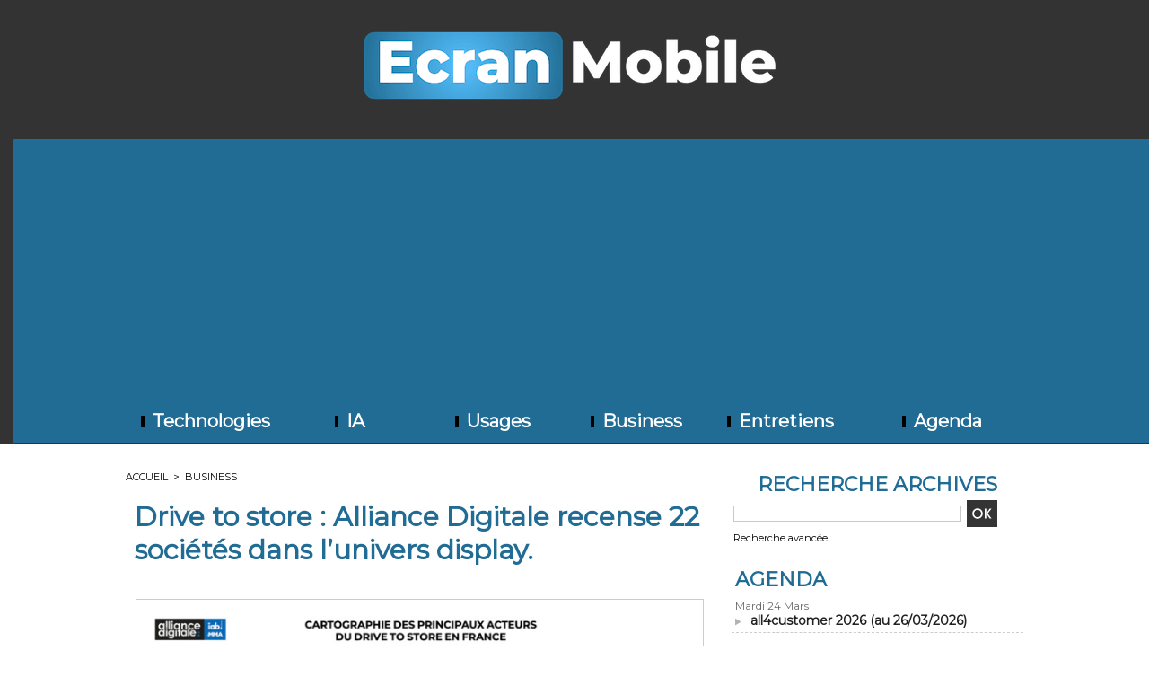

--- FILE ---
content_type: text/html; charset=utf-8
request_url: https://www.google.com/recaptcha/api2/aframe
body_size: 259
content:
<!DOCTYPE HTML><html><head><meta http-equiv="content-type" content="text/html; charset=UTF-8"></head><body><script nonce="3UUnzu8MVG_LTCN8C2zfzg">/** Anti-fraud and anti-abuse applications only. See google.com/recaptcha */ try{var clients={'sodar':'https://pagead2.googlesyndication.com/pagead/sodar?'};window.addEventListener("message",function(a){try{if(a.source===window.parent){var b=JSON.parse(a.data);var c=clients[b['id']];if(c){var d=document.createElement('img');d.src=c+b['params']+'&rc='+(localStorage.getItem("rc::a")?sessionStorage.getItem("rc::b"):"");window.document.body.appendChild(d);sessionStorage.setItem("rc::e",parseInt(sessionStorage.getItem("rc::e")||0)+1);localStorage.setItem("rc::h",'1769221929061');}}}catch(b){}});window.parent.postMessage("_grecaptcha_ready", "*");}catch(b){}</script></body></html>